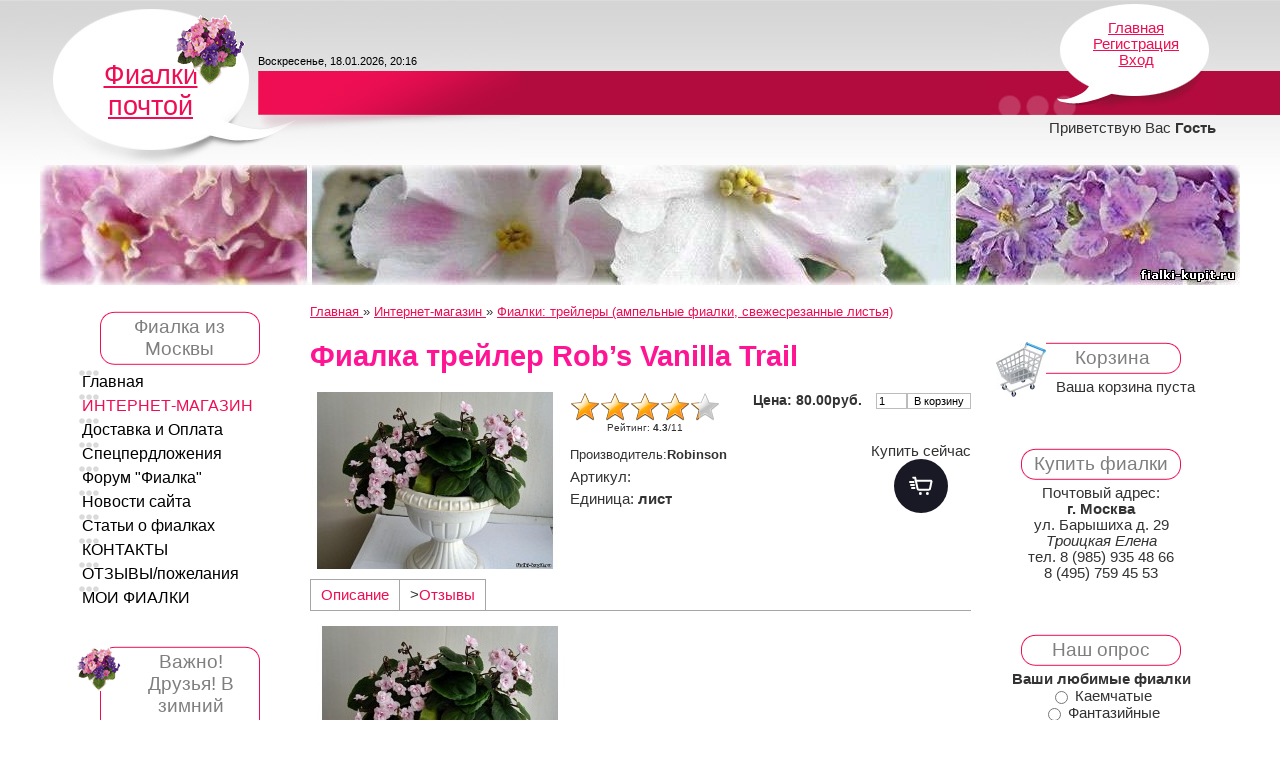

--- FILE ---
content_type: text/html; charset=UTF-8
request_url: https://fialki-kupit.ru/shop/873/imgs/fialka-rob-s-vanilla-trail
body_size: 16014
content:
<html><head>

<meta http-equiv="content-type" content="text/html; charset=UTF-8">
<title>Фиалка трейлер Rob’s Vanilla Trail купить в интернет-магазине | Фиалки в Москве</title>
<meta name="description" content="Фиалка трейлер Rob’s Vanilla Trail Фиалки: трейлеры (ампельные фиалки, свежесрезанные листья)" />
<meta property="og:image" content="https://fialki-kupit.ru/_sh/8/873.jpg" />
<link type="text/css" rel="stylesheet" href="/_st/my.css" />

	<link rel="stylesheet" href="/.s/src/base.min.css" />
	<link rel="stylesheet" href="/.s/src/layer1.min.css" />

	<script src="/.s/src/jquery-1.12.4.min.js"></script>
	
	<script src="/.s/src/uwnd.min.js"></script>
	<script src="//s746.ucoz.net/cgi/uutils.fcg?a=uSD&ca=2&ug=999&isp=1&r=0.168096809758438"></script>
	<link rel="stylesheet" href="/.s/src/ulightbox/ulightbox.min.css" />
	<link rel="stylesheet" href="/.s/src/social.css" />
	<script src="/.s/src/ulightbox/ulightbox.min.js"></script>
	<script src="/.s/src/shop_utils.js"></script>
	<script>
/* --- UCOZ-JS-DATA --- */
window.uCoz = {"uLightboxType":1,"ver":1,"sh_curr_def":2,"sh_goods":{"873":{"old_price":"0.00","imgs":["/_sh/8/873m.jpg"],"price":"80.00"}},"language":"ru","shop_price_f":["%01.2f",""],"module":"shop","sign":{"7287":"Перейти на страницу с фотографией.","10075":"Обязательны для выбора","7254":"Изменить размер","5458":"Следующий","5255":"Помощник","3129":"Доступ запрещён. Истёк период сессии.","3238":"Опции","3255":"Сохранить","7251":"Запрошенный контент не может быть загружен. Пожалуйста, попробуйте позже.","3125":"Закрыть","3300":"Ошибка","7253":"Начать слайд-шоу","7252":"Предыдущий","210178":"Замечания"},"site":{"host":"fialka-moscow.ucoz.ru","id":"0fialka-moscow","domain":"fialki-kupit.ru"},"layerType":1,"sh_curr":{"2":{"default":1,"rate":1,"name":"Рубли","dpos":0,"code":"USD","disp":"руб."}},"mf":"0fialka-moscow","ssid":"015371573135326642560","shop_price_separator":"","country":"US"};
/* --- UCOZ-JS-CODE --- */

		function eRateEntry(select, id, a = 65, mod = 'shop', mark = +select.value, path = '', ajax, soc) {
			if (mod == 'shop') { path = `/${ id }/edit`; ajax = 2; }
			( !!select ? confirm(select.selectedOptions[0].textContent.trim() + '?') : true )
			&& _uPostForm('', { type:'POST', url:'/' + mod + path, data:{ a, id, mark, mod, ajax, ...soc } });
		}

		function updateRateControls(id, newRate) {
			let entryItem = self['entryID' + id] || self['comEnt' + id];
			let rateWrapper = entryItem.querySelector('.u-rate-wrapper');
			if (rateWrapper && newRate) rateWrapper.innerHTML = newRate;
			if (entryItem) entryItem.querySelectorAll('.u-rate-btn').forEach(btn => btn.remove())
		}
 function uSocialLogin(t) {
			var params = {"vkontakte":{"height":400,"width":790},"google":{"height":600,"width":700},"ok":{"width":710,"height":390},"facebook":{"height":520,"width":950},"yandex":{"width":870,"height":515}};
			var ref = escape(location.protocol + '//' + ('fialki-kupit.ru' || location.hostname) + location.pathname + ((location.hash ? ( location.search ? location.search + '&' : '?' ) + 'rnd=' + Date.now() + location.hash : ( location.search || '' ))));
			window.open('/'+t+'?ref='+ref,'conwin','width='+params[t].width+',height='+params[t].height+',status=1,resizable=1,left='+parseInt((screen.availWidth/2)-(params[t].width/2))+',top='+parseInt((screen.availHeight/2)-(params[t].height/2)-20)+'screenX='+parseInt((screen.availWidth/2)-(params[t].width/2))+',screenY='+parseInt((screen.availHeight/2)-(params[t].height/2)-20));
			return false;
		}
		function TelegramAuth(user){
			user['a'] = 9; user['m'] = 'telegram';
			_uPostForm('', {type: 'POST', url: '/index/sub', data: user});
		}
checkNumber_header = 'Замечания';
		checkNumber_err = 'Опции<ul>%err_msg%</ul>Обязательны для выбора';
function loginPopupForm(params = {}) { new _uWnd('LF', ' ', -250, -100, { closeonesc:1, resize:1 }, { url:'/index/40' + (params.urlParams ? '?'+params.urlParams : '') }) }
/* --- UCOZ-JS-END --- */
</script>

	<style>.UhideBlock{display:none; }</style>
	<script type="text/javascript">new Image().src = "//counter.yadro.ru/hit;noadsru?r"+escape(document.referrer)+(screen&&";s"+screen.width+"*"+screen.height+"*"+(screen.colorDepth||screen.pixelDepth))+";u"+escape(document.URL)+";"+Date.now();</script><link rel="stylesheet" href="/.s/src/shop.css" /><script src="/.s/src/shop.js"></script><style>
				@font-face {
					font-family: "FontAwesome";
					font-style: normal;
					font-weight: normal;
					src: url("/.s/src/panel-v2/fonts/fontawesome-webfont.eot?#iefix&v=4.3.0") format("embedded-opentype"), url("/.s/src/panel-v2/fonts/fontawesome-webfont.woff2?v=4.3.0") format("woff2"), url("/.s/src/panel-v2/fonts/fontawesome-webfont.woff?v=4.3.0") format("woff"), url("/.s/src/panel-v2/fonts/fontawesome-webfont.ttf?v=4.3.0") format("truetype"), url("/.s/src/panel-v2/fonts/fontawesome-webfont.svg?v=4.3.0#fontawesomeregular") format("svg");
				}
			</style>
</head><body>
<div id="utbr8214" rel="s746"></div>
<div class="wrap">

<!--U1AHEADER1Z--><div class="header">
 <!--p class="ng"></p-->
 <p class="logo"><!-- <logo> --><a title="Фиалки почтой" href="/">Фиалки почтой</a><!-- </logo> --></p>
 
 <p class="logo-za"><img title="купить фиалки" alt="купить фиалки" src="/fialki-kupit.gif" /></p>
 
 <p class="date"><noindex>Воскресенье, 18.01.2026, 20:16</noindex></p>
 
 <div class="right-box">
 <p><noindex><a href="https://fialki-kupit.ru/"><!--<s5176>-->Главная<!--</s>--></a></noindex>  
 <br><noindex><a href="/register"><!--<s3089>-->Регистрация<!--</s>--></a></noindex>
 <br><a rel="nofollow" href="javascript:;" rel="nofollow" onclick="loginPopupForm(); return false;"><!--<s3087>-->Вход<!--</s>--></a></noindex></p></div>

 <noindex>
 <p class="welcome"><!--<s5212>-->Приветствую Вас<!--</s>--> <b>Гость</b> </p>
 </noindex>
 </div>

 <div class="top-banner" align="center">
<img src="/10.jpg"> </div><br><!--/U1AHEADER1Z-->

<!-- <middle> -->
<table align="center" border="0" cellpadding="0" cellspacing="0" width="90%">
 <tbody><tr>
 <td class="sidebar">
 <!--U1CLEFTER1Z--><!-- <block1> -->

<div class="title-top"><div class="title-bottom"><h4 class="block-title"><!-- <bt> --><!--<s5184>-->Фиалка из Москвы<!--</s>--><!-- </bt> --></h4></div></div>
 <div class="block-content"><!-- <bc> --><div id="uMenuDiv1" class="uMenuV" style="position:relative;"><ul class="uMenuRoot">
<li><div class="umn-tl"><div class="umn-tr"><div class="umn-tc"></div></div></div><div class="umn-ml"><div class="umn-mr"><div class="umn-mc"><div class="uMenuItem"><a href="/"><span>Главная</span></a></div></div></div></div><div class="umn-bl"><div class="umn-br"><div class="umn-bc"><div class="umn-footer"></div></div></div></div></li>
<li><div class="umn-tl"><div class="umn-tr"><div class="umn-tc"></div></div></div><div class="umn-ml"><div class="umn-mr"><div class="umn-mc"><div class="uMenuItem"><a href="/shop"><span>ИНТЕРНЕТ-МАГАЗИН</span></a></div></div></div></div><div class="umn-bl"><div class="umn-br"><div class="umn-bc"><div class="umn-footer"></div></div></div></div></li>
<li><div class="umn-tl"><div class="umn-tr"><div class="umn-tc"></div></div></div><div class="umn-ml"><div class="umn-mr"><div class="umn-mc"><div class="uMenuItem"><a href="/index/dostavka_fialok_i_oplata/0-5"><span>Доставка и Оплата</span></a></div></div></div></div><div class="umn-bl"><div class="umn-br"><div class="umn-bc"><div class="umn-footer"></div></div></div></div></li>
<li><div class="umn-tl"><div class="umn-tr"><div class="umn-tc"></div></div></div><div class="umn-ml"><div class="umn-mr"><div class="umn-mc"><div class="uMenuItem"><a href="/index/specperdlozhenija/0-4"><span>Спецпердложения</span></a></div></div></div></div><div class="umn-bl"><div class="umn-br"><div class="umn-bc"><div class="umn-footer"></div></div></div></div></li>
<li><div class="umn-tl"><div class="umn-tr"><div class="umn-tc"></div></div></div><div class="umn-ml"><div class="umn-mr"><div class="umn-mc"><div class="uMenuItem"><a href="/forum"><span>Форум "Фиалка"</span></a></div></div></div></div><div class="umn-bl"><div class="umn-br"><div class="umn-bc"><div class="umn-footer"></div></div></div></div></li>
<li><div class="umn-tl"><div class="umn-tr"><div class="umn-tc"></div></div></div><div class="umn-ml"><div class="umn-mr"><div class="umn-mc"><div class="uMenuItem"><a href="/index/0-2"><span>Новости сайта</span></a></div></div></div></div><div class="umn-bl"><div class="umn-br"><div class="umn-bc"><div class="umn-footer"></div></div></div></div></li>
<li><div class="umn-tl"><div class="umn-tr"><div class="umn-tc"></div></div></div><div class="umn-ml"><div class="umn-mr"><div class="umn-mc"><div class="uMenuItem"><a href="/publ"><span>Статьи о фиалках</span></a></div></div></div></div><div class="umn-bl"><div class="umn-br"><div class="umn-bc"><div class="umn-footer"></div></div></div></div></li>
<li><div class="umn-tl"><div class="umn-tr"><div class="umn-tc"></div></div></div><div class="umn-ml"><div class="umn-mr"><div class="umn-mc"><div class="uMenuItem"><a href="/index/kontakty/0-6"><span>КОНТАКТЫ</span></a></div></div></div></div><div class="umn-bl"><div class="umn-br"><div class="umn-bc"><div class="umn-footer"></div></div></div></div></li>
<li><div class="umn-tl"><div class="umn-tr"><div class="umn-tc"></div></div></div><div class="umn-ml"><div class="umn-mr"><div class="umn-mc"><div class="uMenuItem"><a href="/gb"><span>ОТЗЫВЫ/пожелания</span></a></div></div></div></div><div class="umn-bl"><div class="umn-br"><div class="umn-bc"><div class="umn-footer"></div></div></div></div></li>
<li><div class="umn-tl"><div class="umn-tr"><div class="umn-tc"></div></div></div><div class="umn-ml"><div class="umn-mr"><div class="umn-mc"><div class="uMenuItem"><a href="/photo"><span>МОИ ФИАЛКИ</span></a></div></div></div></div><div class="umn-bl"><div class="umn-br"><div class="umn-bc"><div class="umn-footer"></div></div></div></div></li></ul></div><script>$(function(){_uBuildMenu('#uMenuDiv1',0,document.location.href+'/','uMenuItemA','uMenuArrow',2500);})</script><!-- </bc> --></div>

<!-- </block1> -->

<!-- <block1a> --><br> 
<p><img src="/10.gif" align="left"></p>
<div class="title-top"><div class="title-bottom">
<noindex>
<h4 class="block-title">Важно!
Друзья! 
 В зимний период заказы выполняются только по Москве. В регионы заказы отправляются с мая месяца.
 С января месяца будут приниматься предварительные заказы на свежесрезанные черенки фиалок.
 

 
 
 
<div>
 

 
 
 

<font color="#ff0000"><b>
</b></font></div><font color="#ff0000"><b>
<div></div><br>
 <br>
 
</b></font></div><font color="#ff0000"><b>
</b></font></div><font color="#ff0000"><b>
<!-- </block1a> -->

<!-- <block2> --><br>

<div class="title-top"><div class="title-bottom"><h4 class="block-title"><!-- <bt> --><!--<s5351>-->Интернет магазин фиалок<!--</s>--><!-- </bt> --></h4></div></div>
 <div class="block-content"><!-- <bc> --><div class="cat-blocks with-clear gTable" style="width:100%!important"><div id="blocks-rt-3" class="gTableTop" onclick="location.href='/shop/senpolii-zarubezhnaja-selekcija'"><input type="hidden" id="cid-p-3" class="cid-p" value="1">Фиалки - зарубежная селекция (свежесрезанные листья)&nbsp;<u class="forumDescr">(18)</u></div><ul id="blocks-ch-3"></ul><div id="blocks-rt-5" class="gTableTop" onclick="location.href='/shop/ctandartnye-sorta-senpolij-otechestvennaja-selekcija'"><input type="hidden" id="cid-p-5" class="cid-p" value="1">Фиалки-отечественная и украинская селекция (свежесрезанные листья)&nbsp;<u class="forumDescr">(156)</u></div><ul id="blocks-ch-5"></ul><div id="blocks-rt-6" class="gTableTop" onclick="location.href='/shop/senpolii-selekcii-korshunovoj-e-v'"><input type="hidden" id="cid-p-6" class="cid-p" value="1">Фиалки - селекции Коршуновой Е.В. (свежесрезанные листья)&nbsp;<u class="forumDescr">(28)</u></div><ul id="blocks-ch-6"></ul><div id="blocks-rt-8" class="gTableTop" onclick="location.href='/shop/senpolii-trejlery'"><input type="hidden" id="cid-p-8" class="cid-p" value="1">Фиалки: трейлеры (ампельные фиалки, свежесрезанные листья)&nbsp;<u class="forumDescr">(18)</u></div><ul id="blocks-ch-8"></ul><div id="blocks-rt-10" class="gTableTop" onclick="location.href='/shop/rozetki'"><input type="hidden" id="cid-p-10" class="cid-p" value="1">Фиалки - Взрослые розетки&nbsp;<u class="forumDescr">(20)</u></div><ul id="blocks-ch-10"></ul><div id="blocks-rt-11" class="gTableTop" onclick="location.href='/shop/detki'"><input type="hidden" id="cid-p-11" class="cid-p" value="1">Фиалки - детки, стартеры&nbsp;<u class="forumDescr">(57)</u></div><ul id="blocks-ch-11"></ul><div id="blocks-rt-13" class="gTableTop" onclick="location.href='/shop/ukorenennie-cherenki-fialok'"><input type="hidden" id="cid-p-13" class="cid-p" value="1">Укорененные черенки фиалок&nbsp;<u class="forumDescr">(116)</u></div><ul id="blocks-ch-13"></ul><div id="blocks-rt-19" class="gTableTop" onclick="location.href='/shop/streptokarpusy'"><input type="hidden" id="cid-p-19" class="cid-p" value="1">Стрептокарпусы</div><ul id="blocks-ch-19"></ul></div><!-- </bc> --></div>

<!-- </block2> -->

<!-- <block2a> --><br> 
<div class="title-top"><div class="title-bottom">
<h4 class="block-title">
 <!-- <bt> --><!--<s5184>-->Видео <br>наши фиалки
 <!--</s>--><!-- </bt> --></h4>
</div></div><br>
<iframe src="//www.youtube.com/embed/mQ6zFJ2JJPM" allowfullscreen="" frameborder="0" height="150" width="200"></iframe><br><br>
<!-- </block2a> -->

<!-- <block3> -->

<div class="title-top"><div class="title-bottom"><h4 class="block-title"><!-- <bt> --><!--<s3163>-->Популярные фиалки<!--</s>--><!-- </bt> --></h4></div></div>
 <div class="block-content"><div align="center">

 
 <!-- <bc> --><div class="goods-list" align="center" style="width:180px">  <a href="/shop/5018/desc/fialka-lunar-lily-white"><img alt="популярные фиалки" src="/_sh/50/5018m.jpg" class="gphoto" style="width:170px" id="inf1-gphoto-5018" border="0"></a>  <a style="font-size:14px" href="/shop/5018/desc/fialka-lunar-lily-white">Фиалка Lunar Lily White</a> <div style="font-size: 18px;"><span class="inf1-good-5018-price">150.00руб.</span></div> </div><div class="goods-list" align="center" style="width:180px">  <a href="/shop/4064/desc/fialka-ko-granatovoe-vino"><img alt="популярные фиалки" src="/_sh/40/4064m.jpg" class="gphoto" style="width:170px" id="inf1-gphoto-4064" border="0"></a>  <a style="font-size:14px" href="/shop/4064/desc/fialka-ko-granatovoe-vino">Фиалка КО-Гранатовое Вино</a> <div style="font-size: 18px;"><span class="inf1-good-4064-price">100.00руб.</span></div> </div><script> 			if ( typeof(uCoz) != 'object' ) { 				window.uCoz = {"shop_price_f":["%01.2f",""],"ver":1,"mf":"0fialka-moscow","sh_curr_def":2,"sh_curr":{"2":{"disp":"руб.","name":"Рубли","dpos":0,"default":1,"rate":1,"code":"USD"}},"sh_goods":{},"shop_price_separator":""};  			} else { 				if ( typeof(uCoz.sh_goods) == 'undefined' ) { 					var shop_js_def = {"ver":1,"shop_price_f":["%01.2f",""],"sh_curr_def":2,"mf":"0fialka-moscow","sh_curr":{"2":{"disp":"руб.","name":"Рубли","dpos":0,"default":1,"rate":1,"code":"USD"}},"shop_price_separator":"","sh_goods":{}}, i; 					for ( i in shop_js_def ) { 						if ( typeof(uCoz.i) == 'undefined' ) { 							window.uCoz[i] = shop_js_def[i] 						} 					} 				} 			}; 			uCoz.sh_goods[5018] = {price:150.00,old_price:0.00,imgs:["/_sh/50/5018m.jpg"]};uCoz.sh_goods[4064] = {price:100.00,old_price:0.00,imgs:["/_sh/40/4064m.jpg"]}; 		</script><script src="/.s/src/shop_utils.js"></script><!-- </bc> --></div></div>
<br>
<!-- </block3> -->


<!-- <block4> -->
<!-- </block4> -->

<!-- <block5> -->

<div class="title-top"><div class="title-bottom">
 <noindex>
 <h4 class="block-title"><!-- <bt> --><!--<s3199>-->Мини-чат<!--</s>--><!-- </bt> --></h4>
 </noindex>
 </div></div>
 <div class="block-content"><!-- <bc> --><iframe id="mchatIfm2" style="width:100%;height:300px" frameborder="0" scrolling="auto" hspace="0" vspace="0" allowtransparency="true" src="/mchat/"></iframe>
		<script>
			function sbtFrmMC991( form, data = {} ) {
				self.mchatBtn.style.display = 'none';
				self.mchatAjax.style.display = '';

				_uPostForm( form, { type:'POST', url:'/mchat/?98415582.0327075', data } )

				return false
			}

			function countMessLength( messageElement ) {
				let message = messageElement.value
				let rst = 500 - message.length

				if ( rst < 0 ) {
					rst = 0;
					message = message.substr(0, 500);
					messageElement.value = message
				}

				document.querySelector('#jeuwu28').innerHTML = rst;
			}

			var tID7174 = -1;
			var tAct7174 = false;

			function setT7174(s) {
				var v = parseInt(s.options[s.selectedIndex].value);
				document.cookie = "mcrtd=" + s.selectedIndex + "; path=/";
				if (tAct7174) {
					clearInterval(tID7174);
					tAct7174 = false;
				}
				if (v > 0) {
					tID7174 = setInterval("document.getElementById('mchatIfm2').src='/mchat/?' + Date.now();", v*1000 );
					tAct7174 = true;
				}
			}

			function initSel7174() {
				var res = document.cookie.match(/(\W|^)mcrtd=([0-9]+)/);
				var s = $("#mchatRSel")[0];
				if (res && !!s) {
					s.selectedIndex = parseInt(res[2]);
					setT7174(s);
				}
				$("#mchatMsgF").on('keydown', function(e) {
					if ( e.keyCode == 13 && e.ctrlKey && !e.shiftKey ) {
						e.preventDefault()
						this.form?.requestSubmit()
					}
				});
			}
		</script>

		<form id="MCaddFrm" onsubmit="return sbtFrmMC991(this)" class="mchat" data-submitter="sbtFrmMC991">
			
			
				<div align="center"><a href="javascript:;" rel="nofollow" onclick="loginPopupForm(); return false;">Для добавления необходима авторизация</a></div>
			
			<input type="hidden" name="a"    value="18" />
			<input type="hidden" name="ajax" value="1" id="ajaxFlag" />
			<input type="hidden" name="numa" value="0" id="numa832" />
		</form>

		<!-- recaptcha lib -->
		
		<!-- /recaptcha lib -->

		<script>
			initSel7174();
			
			//try { bindSubmitHandler() } catch(e) {}
		</script><!-- </bc> --></div>

<!-- </block5> -->
<br><br>
<!-- <block5a> -->
<div class="title-top"><div class="title-bottom"><h4 class="block-title"><!-- <bt> --><!--<s5442>-->Поиск фиалки<!--</s>--><!-- </bt> --></h4></div></div>
 <div class="block-content"><div align="center">
 <!-- <bc> -->
		<div class="searchForm">
			<form onsubmit="this.sfSbm.disabled=true" method="get" style="margin:0" action="/search/">
				<div align="center" class="schQuery">
					<input type="text" name="q" maxlength="30" size="20" class="queryField" />
				</div>
				<div align="center" class="schBtn">
					<input type="submit" class="searchSbmFl" name="sfSbm" value="Найти" />
				</div>
				<input type="hidden" name="t" value="0">
			</form>
		</div><!-- </bc> --></div></div>
<!-- </block5a> -->
<br>
<noindex>
<!-- <block6> -->

<div class="title-top"><div class="title-bottom"><h4 class="block-title"><!-- <bt> --><!--<s5158>-->Форма входа<!--</s>--><!-- </bt> --></h4></div></div>
 <div class="block-content"><!-- <bc> --><div id="uidLogForm" class="auth-block" align="center">
				<div id="uidLogButton" class="auth-block-social">
					<div class="login-button-container"><button class="loginButton" onclick="window.open('https://login.uid.me/?site=0fialka-moscow&amp;ref='+escape(location.protocol + '//' + ('fialki-kupit.ru' || location.hostname) + location.pathname + ((location.hash ? (location.search ? location.search + '&' : '?') + 'rnd=' + Date.now() + location.hash : (location.search || '' )))),'uidLoginWnd','width=580,height=450,resizable=yes,titlebar=yes')">Войти через uID</button></div>
					<div class="auth-social-list"><a href="javascript:;" onclick="return uSocialLogin('vkontakte');" data-social="vkontakte" class="login-with vkontakte" title="Войти через ВКонтакте" rel="nofollow"><i></i></a><a href="javascript:;" onclick="return uSocialLogin('facebook');" data-social="facebook" class="login-with facebook" title="Войти через Facebook" rel="nofollow"><i></i></a><a href="javascript:;" onclick="return uSocialLogin('yandex');" data-social="yandex" class="login-with yandex" title="Войти через Яндекс" rel="nofollow"><i></i></a><a href="javascript:;" onclick="return uSocialLogin('google');" data-social="google" class="login-with google" title="Войти через Google" rel="nofollow"><i></i></a><a href="javascript:;" onclick="return uSocialLogin('ok');" data-social="ok" class="login-with ok" title="Войти через Одноклассники" rel="nofollow"><i></i></a></div>
					<div class="auth-block-switcher">
						<a href="javascript:;" class="noun" onclick="document.getElementById('uidLogButton').style.display='none';document.getElementById('baseLogForm').style.display='';" title="Используйте, если окно авторизации через uID не открывается">Старая форма входа</a>
					</div>
				</div>
				<div id="baseLogForm" class="auth-block-base" style="display:none">
		<script>
		sendFrm549082 = function( form, data = {} ) {
			var o   = $('#frmLg549082')[0];
			var pos = _uGetOffset(o);
			var o2  = $('#blk549082')[0];
			document.body.insertBefore(o2, document.body.firstChild);
			$(o2).css({top:(pos['top'])+'px',left:(pos['left'])+'px',width:o.offsetWidth+'px',height:o.offsetHeight+'px',display:''}).html('<div align="left" style="padding:5px;"><div class="myWinLoad"></div></div>');
			_uPostForm(form, { type:'POST', url:'/index/sub/', data, error:function() {
				$('#blk549082').html('<div align="left" style="padding:10px;"><div class="myWinLoadSF" title="Невозможно выполнить запрос, попробуйте позже"></div></div>');
				_uWnd.alert('<div class="myWinError">Невозможно выполнить запрос, попробуйте позже</div>', '', {w:250, h:90, tm:3000, pad:'15px'} );
				setTimeout("$('#blk549082').css('display', 'none');", '1500');
			}});
			return false
		}
		
		</script>

		<div id="blk549082" style="border:1px solid #CCCCCC;position:absolute;z-index:82;background:url('/.s/img/fr/g.gif');display:none;"></div>

		<form id="frmLg549082" class="login-form local-auth" action="/index/sub/" method="post" onsubmit="return sendFrm549082(this)" data-submitter="sendFrm549082">
			
			
			<table border="0" cellspacing="1" cellpadding="0" width="100%">
			
			<tr><td class="login-form-label" width="20%" nowrap="nowrap">E-mail:</td>
				<td class="login-form-val" ><input class="loginField" type="text" name="user" value="" size="20" autocomplete="username" style="width:100%;" maxlength="50"/></td></tr>
			<tr><td class="login-form-label">Пароль:</td>
				<td class="login-form-val"><input class="loginField" type="password" name="password" size="20" autocomplete="password" style="width:100%" maxlength="32"/></td></tr>
				
			</table>
			<table border="0" cellspacing="1" cellpadding="0" width="100%">
			<tr><td nowrap>
					<input id="rementry" type="checkbox" name="rem" value="1" checked="checked"/><label for="rementry">запомнить</label>
					</td>
				<td style="text-align:end" valign="top"><input class="loginButton" name="sbm" type="submit" value="Вход"/></td></tr>
			<tr><td class="login-form-links" colspan="2"><div style="text-align:center;"><a href="javascript:;" rel="nofollow" onclick="new _uWnd('Prm','Напоминание пароля',300,130,{ closeonesc:1 },{url:'/index/5'});return false;">Забыл пароль</a> | <a href="/register">Регистрация</a></div></td></tr>
			</table>
			
			<input type="hidden" name="a"    value="2" />
			<input type="hidden" name="ajax" value="1" />
			<input type="hidden" name="rnd"  value="082" />
			
			<div class="social-label">или</div><div class="auth-social-list"><a href="javascript:;" onclick="return uSocialLogin('vkontakte');" data-social="vkontakte" class="login-with vkontakte" title="Войти через ВКонтакте" rel="nofollow"><i></i></a><a href="javascript:;" onclick="return uSocialLogin('facebook');" data-social="facebook" class="login-with facebook" title="Войти через Facebook" rel="nofollow"><i></i></a><a href="javascript:;" onclick="return uSocialLogin('yandex');" data-social="yandex" class="login-with yandex" title="Войти через Яндекс" rel="nofollow"><i></i></a><a href="javascript:;" onclick="return uSocialLogin('google');" data-social="google" class="login-with google" title="Войти через Google" rel="nofollow"><i></i></a><a href="javascript:;" onclick="return uSocialLogin('ok');" data-social="ok" class="login-with ok" title="Войти через Одноклассники" rel="nofollow"><i></i></a></div>
		</form></div></div><!-- </bc> --></div>

<!-- </block6> -->
</noindex>
<br>

 
<br>
<br></b></font><!--/U1CLEFTER1Z-->
 </td>
 <td class="content">
 <!-- <body> -->
<table border="0" cellpadding="0" cellspacing="0" width="100%">
<tbody><tr>
<td style="white-space: nowrap;"><span style="font-size: 10pt;"><span itemscope itemtype="https://schema.org/BreadcrumbList"><span itemscope itemprop="itemListElement" itemtype="https://schema.org/ListItem">
					<a itemprop="item" href="https://fialki-kupit.ru/">
						<span itemprop="name">Главная</span>
					</a>
					<meta itemprop="position" content="1">
				</span> » <span itemscope itemprop="itemListElement" itemtype="https://schema.org/ListItem">
						<a itemprop="item" href="/shop">
							<span itemprop="name">Интернет-магазин</span>
						</a>
						<meta itemprop="position" content="2">
					</span> » <span itemscope itemprop="itemListElement" itemtype="https://schema.org/ListItem">
						<a itemprop="item" class="current" href="https://fialki-kupit.ru/shop/senpolii-trejlery">
							<span itemprop="name">Фиалки: трейлеры (ампельные фиалки, свежесрезанные листья)</span>
						</a>
						<meta itemprop="position" content="3">
					</span></span></span></td>

</tr>
</tbody></table>

 <h1><span style="color: rgb(255, 20, 147);">Фиалка трейлер Rob’s Vanilla Trail</span></h1>

<table border="0" cellpadding="0" cellspacing="0" width="100%">
<tbody><tr valign="top"><td style="padding-right: 10px; width: 1%;">

<script>
//['original_img_url','org_width','org_height','resized_img_url','res_width','res_height','img_alt','img_title']
var allEntImgs873=[["/_sh/8/873.jpg",0,0,"/_sh/8/873m.jpg",250,177,null,null,null,null,null]]</script>
<script type="text/javascript">
function _bldCont(indx){
var bck=indx-1;var nxt=indx+1;
if (bck<0){bck = allEntImgs873.length-1;}
if (nxt>=allEntImgs873.length){nxt=0;}
var imgs='';
if (allEntImgs873.length>1){
for (var i=0;i<allEntImgs873.length;i++){var img=i+1;
if(allEntImgs873[i][0].length<1){continue;}
if (i==indx){imgs += '<b class="pgSwchA">'+img+'</b> ';}
else {imgs += '<a class="pgSwch" href="javascript://" rel="nofollow" onclick="_bldCont('+i+');return false;">'+img+'</a> ';}
}
imgs = '<div align="center" style="padding:8px 0 5px 0;white-space:nowrap;overflow:auto;overflow-x:auto;overflow-y:hidden;"><a class="pgSwch" href="javascript://" rel="nofollow" onclick="_bldCont('+bck+');return false;">&laquo; Back</a> '+imgs+'<a class="pgSwch" href="javascript://" rel="nofollow" onclick="_bldCont('+nxt+');return false;">Next &raquo;</a> </div> ';}
var hght = parseInt(allEntImgs873[indx][2]); if ($.browser.msie) { hght += 28; };
_picsCont = '<div id="_prCont" style="position:relative;"><img alt="" border="0" src="' + allEntImgs873[indx][0] + '"/>'+imgs+'</div>';
new _uWnd('wnd_prv', "Изображения товара", 10, 10, { waitimages:300000, autosizewidth:1, hideonresize:1, autosize:1, fadetype:1, closeonesc:1, align:'center', min:0, max:0, resize:1 }, _picsCont);
}
</script>

<img alt="" src="/_sh/8/873m.jpg" class="gphoto" onclick="_bldCont1(873,this.getAttribute('idx'));" id="ipreview" idx="0" title="Кликните для увеличения изображения">






</td><td>

<table border="0" cellpadding="0" cellspacing="0" width="100%">
<tbody><tr valign="top">

<td width="1%">
<div style="margin-bottom: 10px;">
		<style type="text/css">
			.u-star-rating-30 { list-style:none; margin:0px; padding:0px; width:150px; height:30px; position:relative; background: url('/.s/img/stars/3/30.png') top left repeat-x }
			.u-star-rating-30 li{ padding:0px; margin:0px; float:left }
			.u-star-rating-30 li a { display:block;width:30px;height: 30px;line-height:30px;text-decoration:none;text-indent:-9000px;z-index:20;position:absolute;padding: 0px;overflow:hidden }
			.u-star-rating-30 li a:hover { background: url('/.s/img/stars/3/30.png') left center;z-index:2;left:0px;border:none }
			.u-star-rating-30 a.u-one-star { left:0px }
			.u-star-rating-30 a.u-one-star:hover { width:30px }
			.u-star-rating-30 a.u-two-stars { left:30px }
			.u-star-rating-30 a.u-two-stars:hover { width:60px }
			.u-star-rating-30 a.u-three-stars { left:60px }
			.u-star-rating-30 a.u-three-stars:hover { width:90px }
			.u-star-rating-30 a.u-four-stars { left:90px }
			.u-star-rating-30 a.u-four-stars:hover { width:120px }
			.u-star-rating-30 a.u-five-stars { left:120px }
			.u-star-rating-30 a.u-five-stars:hover { width:150px }
			.u-star-rating-30 li.u-current-rating { top:0 !important; left:0 !important;margin:0 !important;padding:0 !important;outline:none;background: url('/.s/img/stars/3/30.png') left bottom;position: absolute;height:30px !important;line-height:30px !important;display:block;text-indent:-9000px;z-index:1 }
		</style><script>
			var usrarids = {};
			function ustarrating(id, mark) {
				if (!usrarids[id]) {
					usrarids[id] = 1;
					$(".u-star-li-"+id).hide();
					_uPostForm('', { type:'POST', url:`/shop/${ id }/edit`, data:{ a:65, id, mark, mod:'shop', ajax:'2' } })
				}
			}
		</script><ul id="uStarRating873" class="uStarRating873 u-star-rating-30" title="Рейтинг: 4.3/11">
			<li id="uCurStarRating873" class="u-current-rating uCurStarRating873" style="width:86%;"></li><li class="u-star-li-873"><a href="javascript:;" onclick="ustarrating('873', 1)" class="u-one-star">1</a></li>
				<li class="u-star-li-873"><a href="javascript:;" onclick="ustarrating('873', 2)" class="u-two-stars">2</a></li>
				<li class="u-star-li-873"><a href="javascript:;" onclick="ustarrating('873', 3)" class="u-three-stars">3</a></li>
				<li class="u-star-li-873"><a href="javascript:;" onclick="ustarrating('873', 4)" class="u-four-stars">4</a></li>
				<li class="u-star-li-873"><a href="javascript:;" onclick="ustarrating('873', 5)" class="u-five-stars">5</a></li></ul><div style="font-size: 10px; text-align: center;"><!--<s3119>-->Рейтинг<!--</s>-->: <b><span id="entRating873">4.3</span></b>/<span id="entRated873">11</span></div></div>
</td>

 <td align="right"><b style="font-size: 14px; padding: 0pt 10px;">Цена: <span class="id-good-873-price">80.00руб.</span></b> <input type="text" id="qid-873-basket" value="1" size="3" onfocus="this.select()" oninput="return checkNumber(this, event, '1');"><input type="button" id="bid-873-basket" onclick="add2Basket('873','id');" value="В корзину"></td>
</tr>
</tbody></table>


<table border="0" cellpadding="0" cellspacing="0" width="100%">
<tbody><tr valign="top">
<td><ul class="shop-options" id="id-873-options">
 <li><span style="font-size: 10pt;"><span style="font-size: 10pt;" class="opt"><!--<s4379>-->Производитель<!--</s>-->:</span><span style="font-size: 10pt;" class="val">Robinson</span></span> </li>
 <li><span class="opt"><!--<s4749>-->Артикул<!--</s>-->:</span> <span class="val"> </span></li>
 
 
 <li><span class="opt"><!--<s4750>-->Единица<!--</s>-->:</span> <span class="val">лист</span></li>
 
 
</ul></td>

<td align="center" nowrap="nowrap" width="1%">
 <div style="float: right;" class="goods-list"><!--<s5454>-->Купить сейчас<!--</s>--> <div id="id-873-buynow" class="basket now" onclick="buyNow('873','id');" title="Купить сейчас"></div></div>
</td>

</tr></tbody></table>

</td></tr>
</tbody></table>

<ul class="shop-tabs with-clear">
 <li><a href="/shop/873/desc/fialka-rob-s-vanilla-trail"><!--<s4375>-->Описание<!--</s>--></a></li>
 
 
 
 
 <li>&gt;<a href="/shop/873/comm/fialka-rob-s-vanilla-trail"><!--<s4783>-->Отзывы<!--</s>--></a></li>
 
</ul>
<div class="shop-info">






 <div class="shop-imgs with-clear">
 <img alt="" src="/_sh/8/873m.jpg" class="gphoto" onclick="_bldCont1(873,this.getAttribute('idx'));" idx="0" title="Кликните для увеличения изображения">
 
 
 
 
 
 
 
 
 
 </div>




</div>
 
 <div align="center">
 

 <div class="goods-list"><!--<s5454>--><span style="font-weight: bold; color: rgb(50, 205, 50);"><br />Нажмите</span> на корзину, чтобы <br>положить <u><strong>Фиалка трейлер Rob’s Vanilla Trail</strong></u> в вашу корзину<!--</s>--> <div id="id-873-basket" class="basket add" onclick="add2Basket('873','id')" title="В корзину"></div></div>


 <br><br><br><br><br>
 <div align="right">
 <div style="width:200px; padding:7px; background-color:#F6EAEC; border-radius:10px; -webkit-border-radius:10px; -moz-border-radius:10px; -khtml-border-radius:10px;" >
 Если Вам нравится эта фиалка по цене и качеству, <noindex>тогда вы можете посоветовать его другу, просто введя его e-mail.</noindex>
 
		<form id="advFrm301" method="get">
			<input type="button" class="adviceButton" value="Посоветовать другу"
				onclick="new _uWnd( 'AdvPg01', 'Посоветовать другу', 500, 300, { closeonesc:1 }, { url:'/index/', form:'advFrm301' } )" >

			<input type="hidden" name="id"   value="1" />
			<input type="hidden" name="a"    value="32" />
			<input type="hidden" name="page" value="https://fialki-kupit.ru/shop/873/imgs/fialka-rob-s-vanilla-trail" />
		</form><br> или в соц. сетях:<br>
 <script type="text/javascript" src="//yastatic.net/share/share.js" charset="utf-8"></script><div class="yashare-auto-init" data-yashareL10n="ru" data-yashareType="none" data-yashareQuickServices="vkontakte,facebook,twitter,odnoklassniki,moimir"></div>
 </div></div>
 <br><br><br>

<hr /><div style="font-size:20px; padding:5px 0 10px 0"><!--<s7005>-->Схожие фиалки<!--</s>--></div><div class="goods-list with-clear"><div class="list-item" id="related-item-87"><table border="0" cellpadding="0" cellspacing="6" width="100%"><tbody><tr valign="top">
<td width="150"><a href="/shop/87/desc/fialka-deer-path"><img alt="" src="/_sh/00/87m.jpg" class="gphoto" id="related-gphoto-87"></a></td>
<td>

 <font color="#ff1493"><a style="font-size: 16px;" href="/shop/87/desc/fialka-deer-path">Фиалка трейлер Deer Path</a></font>
<div style="margin-top: 10px;">
		<style type="text/css">
			.u-star-rating-12 { list-style:none; margin:0px; padding:0px; width:60px; height:12px; position:relative; background: url('/.s/img/stars/3/12.png') top left repeat-x }
			.u-star-rating-12 li{ padding:0px; margin:0px; float:left }
			.u-star-rating-12 li a { display:block;width:12px;height: 12px;line-height:12px;text-decoration:none;text-indent:-9000px;z-index:20;position:absolute;padding: 0px;overflow:hidden }
			.u-star-rating-12 li a:hover { background: url('/.s/img/stars/3/12.png') left center;z-index:2;left:0px;border:none }
			.u-star-rating-12 a.u-one-star { left:0px }
			.u-star-rating-12 a.u-one-star:hover { width:12px }
			.u-star-rating-12 a.u-two-stars { left:12px }
			.u-star-rating-12 a.u-two-stars:hover { width:24px }
			.u-star-rating-12 a.u-three-stars { left:24px }
			.u-star-rating-12 a.u-three-stars:hover { width:36px }
			.u-star-rating-12 a.u-four-stars { left:36px }
			.u-star-rating-12 a.u-four-stars:hover { width:48px }
			.u-star-rating-12 a.u-five-stars { left:48px }
			.u-star-rating-12 a.u-five-stars:hover { width:60px }
			.u-star-rating-12 li.u-current-rating { top:0 !important; left:0 !important;margin:0 !important;padding:0 !important;outline:none;background: url('/.s/img/stars/3/12.png') left bottom;position: absolute;height:12px !important;line-height:12px !important;display:block;text-indent:-9000px;z-index:1 }
		</style><ul id="uStarRating87" class="uStarRating87 u-star-rating-12" title="Рейтинг: 4.1/15">
			<li id="uCurStarRating87" class="u-current-rating uCurStarRating87" style="width:82%;"></li></ul></div>
<div style="margin-top: 10px; font-size: 14px;">Полуминиатюрный трейлер.Махровые кремовые колокольчики с синим фентази.</div>
<div style="font-size: 18px; margin: 10px 0pt;"><span class="related-good-87-price">100.00руб.</span></div>

<div id="related-87-basket" class="basket add" onclick="add2Basket('87','related')" title="В корзину"></div><!--<div><input type="text" id="qrelated-87-basket" value="1" size="3" onfocus="this.select()" oninput="return checkNumber(this, event, '1');"><input type="button" id="brelated-87-basket" onclick="add2Basket('87','related');" value="В корзину"></div>-->
</td>
</tr></tbody></table></div><div class="list-item" id="related-item-88"><table border="0" cellpadding="0" cellspacing="6" width="100%"><tbody><tr valign="top">
<td width="150"><a href="/shop/88/desc/fialka-milky-way-trail"><img alt="" src="/_sh/00/88m.jpg" class="gphoto" id="related-gphoto-88"></a></td>
<td>

 <font color="#ff1493"><a style="font-size: 16px;" href="/shop/88/desc/fialka-milky-way-trail">Фиалка трейлер Milky Way Trail</a></font>
<div style="margin-top: 10px;"><ul id="uStarRating88" class="uStarRating88 u-star-rating-12" title="Рейтинг: 3.5/22">
			<li id="uCurStarRating88" class="u-current-rating uCurStarRating88" style="width:70%;"></li></ul></div>
<div style="margin-top: 10px; font-size: 14px;">Белая полумахровая анютина глазка, средне-зеленая заостренная листва. Хорошо и быстро формирующийся трейлер, цветет обильно. Стебли не вытягиваются и поэтому взрослый куст выглядит очень пышненьким.</div>
<div style="font-size: 18px; margin: 10px 0pt;"><span class="related-good-88-price">80.00руб.</span></div>

<div id="related-88-basket" class="basket add" onclick="add2Basket('88','related')" title="В корзину"></div><!--<div><input type="text" id="qrelated-88-basket" value="1" size="3" onfocus="this.select()" oninput="return checkNumber(this, event, '1');"><input type="button" id="brelated-88-basket" onclick="add2Basket('88','related');" value="В корзину"></div>-->
</td>
</tr></tbody></table></div><div class="list-item" id="related-item-1242"><table border="0" cellpadding="0" cellspacing="6" width="100%"><tbody><tr valign="top">
<td width="150"><a href="/shop/1242/desc/fialka-trejler-flashy-trail"><img alt="" src="/_sh/12/1242m.jpg" class="gphoto" id="related-gphoto-1242"></a></td>
<td>

 <font color="#ff1493"><a style="font-size: 16px;" href="/shop/1242/desc/fialka-trejler-flashy-trail">Фиалка трейлер Flashy Trail</a></font>
<div style="margin-top: 10px;"><ul id="uStarRating1242" class="uStarRating1242 u-star-rating-12" title="Рейтинг: 4.0/8">
			<li id="uCurStarRating1242" class="u-current-rating uCurStarRating1242" style="width:80%;"></li></ul></div>
<div style="margin-top: 10px; font-size: 14px;">Минитрейлер.</div>
<div style="font-size: 18px; margin: 10px 0pt;"><span class="related-good-1242-price">80.00руб.</span></div>

<div id="related-1242-basket" class="basket add" onclick="add2Basket('1242','related')" title="В корзину"></div><!--<div><input type="text" id="qrelated-1242-basket" value="1" size="3" onfocus="this.select()" oninput="return checkNumber(this, event, '1');"><input type="button" id="brelated-1242-basket" onclick="add2Basket('1242','related');" value="В корзину"></div>-->
</td>
</tr></tbody></table></div></div>

 
 </div>


 <!-- </body> -->

 </td>
 <td class="sidebar">
 <!--U1DRIGHTER1Z--><!-- <block7> -->

<br> 
<p><img src="/img/dop/shoping.jpg" align="left"></p>
<div class="title-top"><div class="title-bottom"><h4 class="block-title"><!-- <bt> --><!--<s5441>-->Корзина<!--</s>--><!-- </bt> --></h4></div></div>
 <div class="block-content"><div align="center">

 <!-- <bc> --><div id="shop-basket">
			

			
				<div class="empty">Ваша корзина пуста</div>
			

			<style>
				#shop-basket ul { margin:0; padding:0; text-align:start; list-style:none }
				#shop-basket li { display:flex; justify-content:space-between; align-items:flex-start; margin-bottom:0.5rem; padding-inline:0!important }
				#shop-basket .basket-item-icon { flex-shrink:0 }
				#shop-basket .basket-item-icon img { object-fit:contain; width:32px; height:32px }
				#shop-basket .basket-item-name { flex-grow:2; margin: 0 7px }
				#shop-basket .basket-item-name .cost { opacity:0.5 }
				#shop-basket .basket-item-func i { cursor:pointer; outline:none; font-size:0.8rem; color:#d2cece }
				#shop-basket .basket-item-func i.fa-remove:hover { color:red }
				#shop-basket .empty { text-align:center }
				#shop-basket .total { font-weight: bold }
				#shop-basket .disc, #shop-basket .total, #shop-basket .order { text-align:end; }
				#shop-basket .info { font-style: italic }
			</style>

			<script><!--
			var lock_buttons = 0;

			function clearBasket(){
				if(lock_buttons) return false; else lock_buttons = 1;
				var el = $('#shop-basket');
				if(el.length){ var g=document.createElement("div"); $(g).addClass('myWinGrid').attr("id",'shop-basket-fade').css({"left":"0","top":"0","position":"absolute","border":"#CCCCCC 1px solid","width":$(el).width()+'px',"height":$(el).height()+'px',"z-index":5}).hide().on('mousedown', function(e){e.stopPropagation();e.preventDefault();_uWnd.globalmousedown();}).html('<div class="myWinLoad" style="margin:5px;"></div>'); $(el).append(g); $(g).show(); }
				_uPostForm('',{type:'POST',url:'/shop/basket',data:{'mode':'clear'}});
				ga_event('basket_clear');
				return false;
			}

			function removeBasket(id){
				if(lock_buttons) return false; else lock_buttons = 1;
				$('#basket-item-'+id+' .fa').removeClass('fa-remove').addClass('fa-spinner').addClass('fa-spin').attr('title','');
				_uPostForm('',{type:'POST',url:'/shop/basket',data:{'mode':'del', 'id':id}});
				return false;
			}

			function add2Basket(id, pref){
				if(lock_buttons) return false; else lock_buttons = 1;
				var opt = [], err_msg = '', err_msgs = [], radio_options = {}, el_id = {};
				$('#b'+pref+'-'+id+'-basket').attr('disabled','disabled');
				$('#'+pref+'-'+id+'-basket').removeClass('done').removeClass('err').removeClass('add').addClass('wait').attr('title','');
				$('#'+pref+'-'+id+'-options-selectors').find('select, input').each(function(){
					switch (this.type) {
						case 'radio':
							el_id = this.id.split('-');
							((typeof (radio_options[el_id[3]]) == 'undefined') && (radio_options[el_id[3]] = { 'val': - 1, 'id': this.id }));
							(this.checked && (radio_options[el_id[3]]['val'] = this.value));
							break;
						case 'checkbox':
							if (this.checked && (this.value !== '')) {
								if(this.value !== ''){
									opt.push(this.id.split('-')[3]+'-'+this.value);
								} else {
									err_msgs.push({'id':this.id.split('-')[3], 'msg':'<li>'+$(this).parent().parent().find('span.opt').html().replace(':', '')+'</li>'});
								}
							}
							break;
						default:
							if (this.value !== '') {
								opt.push(this.id.split('-')[3]+'-'+this.value);
							} else {
								err_msgs.push({'id':this.id.split('-')[3], 'msg':'<li>'+$(this).parent().parent().find('span.opt').html().replace(':', '')+'</li>'});
							}
					}
				});
				for(i in radio_options){
					if(radio_options[i]['val'] != -1){
						opt.push(radio_options[i]['id'].split('-')[3]+'-'+radio_options[i]['val']);
					}else{
						err_msgs.push({'id':radio_options[i]['id'].split('-')[3], 'msg':'<li>'+$('#'+radio_options[i]['id']).parent().parent().parent().find('span.opt').html().replace(':', '')+'</li>'});
					}
				}

				err_msgs.sort(function(a, b){ return ((a['id'] > b['id']) ? 1 : -1); });
				for (var i=0; i<err_msgs.length; i++) { err_msg += err_msgs[i]['msg']; }

				// get productVariations
				const variationsStr = getVariationsStr(id, pref);


				if(err_msg == ''){
					_uPostForm('',{type:'POST',url:'/shop/basket',data:{'mode':'add', 'id':id, 'pref':pref, 'opt':opt.join(':'), 'cnt':$('#q'+pref+'-'+id+'-basket').val(),...(variationsStr && {variations:variationsStr}),}});
					ga_event('basket_add');
				}else{
					lock_buttons = 0;
					shop_alert('<div class="MyWinError">Опции<ul>'+err_msg+'</ul>Обязательны для выбора</div>','Замечания','warning',350,100,{tm:8000,align:'left',icon:'/.s/img/icon/warning.png', 'onclose': function(){  $('#b'+pref+'-'+id+'-basket').removeAttr('disabled'); $('#'+pref+'-'+id+'-basket').removeClass('wait').addClass('add');  }});
				}
				return false;
			}

			function buyNow(id, pref){
				if(lock_buttons) return false; else lock_buttons = 1;
				var opt = [], err_msg = '', err_msgs = [], radio_options = {}, el_id = {};
				$('#b'+pref+'-'+id+'-buynow').attr('disabled', 'disabled');
				$('#'+pref+'-'+id+'-buynow').removeClass('done').removeClass('err').removeClass('now').addClass('wait').attr('title','');
				$('#'+pref+'-'+id+'-options-selectors').find('select, input').each(function(){
					switch (this.type) {
						case 'radio':
							el_id = this.id.split('-');
							((typeof (radio_options[el_id[3]]) == 'undefined') && (radio_options[el_id[3]] = { 'val': - 1, 'id': this.id }));
							(this.checked && (radio_options[el_id[3]]['val'] = this.value));
							break;
						case 'checkbox':
							if (this.checked && (this.value !== '')) {
								if(this.value !== ''){
									opt.push(this.id.split('-')[3]+'-'+this.value);
								} else {
									err_msgs.push({'id':this.id.split('-')[3], 'msg':'<li>'+$(this).parent().parent().find('span.opt').html().replace(':', '')+'</li>'});
								}
							}
							break;
						default:
							if (this.value !== '') {
								opt.push(this.id.split('-')[3]+'-'+this.value);
							} else {
								err_msgs.push({'id':this.id.split('-')[3], 'msg':'<li>'+$(this).parent().parent().find('span.opt').html().replace(':', '')+'</li>'});
							}
					}
				});
				for(i in radio_options){
					if(radio_options[i]['val'] != -1){
						opt.push(radio_options[i]['id'].split('-')[3]+'-'+radio_options[i]['val']);
					}else{
						err_msgs.push({'id':radio_options[i]['id'].split('-')[3], 'msg':'<li>'+$('#'+radio_options[i]['id']).parent().parent().parent().find('span.opt').html().replace(':', '')+'</li>'});
					}
				}

				err_msgs.sort(function(a, b){ return ((a['id'] > b['id']) ? 1 : -1); });
				for (var i=0; i<err_msgs.length; i++) { err_msg += err_msgs[i]['msg']; }

				// get productVariations
				const variationsStr = getVariationsStr(id, pref);

				if(err_msg == ''){
					_uPostForm('',{type:'POST',url:'/shop/basket',data:{'mode':'add', 'id':id, 'pref':pref, 'opt':opt.join(':'), 'cnt':$('#q'+pref+'-'+id+'-basket').val(), 'now':1, ...(variationsStr && {variations:variationsStr}),}});
					ga_event('basket_buynow');
				}else{
					lock_buttons = 0;
					shop_alert('<div class="MyWinError">Опции<ul>'+err_msg+'</ul>Обязательны для выбора</div>','Замечания','warning',350,100,{tm:8000,align:'left',icon:'/.s/img/icon/warning.png', 'onclose': function(){ $('#b'+pref+'-'+id+'-buynow').removeAttr('disabled'); $('#'+pref+'-'+id+'-buynow').removeClass('wait').addClass('add');  }});
				}
				return false;
			}
			//-->
			</script></div><!-- </bc> --></div></div>

<!-- </block7> -->
<br><br>
<!-- <block7a> -->

<br> 
<div class="title-top"><div class="title-bottom"><h4 class="block-title"><!-- <bt> --><!--<s5441>-->Купить фиалки<!--</s>--><!-- </bt> --></h4></div></div>
 <div class="block-content"><div align="center">
 <!-- <bc> -->Почтовый адрес:<br><b>г. Москва</b><br>
ул. Барышиха д. 29<br>
 <i>Троицкая Елена</i><br>
 тел. 8 (985) 935 48 66<br>
 8 (495) 759 45 53
 <!-- </bc> --></div></div>

<!-- </block7a> -->
<br>

<noindex>


<!-- <block11> -->

<!-- </block11> -->
</noindex>

<!-- <block12> -->

<!-- </block12> --><br>
 
<br>
<!-- <block13> -->

<div class="title-top"><div class="title-bottom">
 <noindex>
 <h4 class="block-title"><!-- <bt> --><!--<s5207>-->Наш опрос<!--</s>--><!-- </bt> --></h4>
 </noindex>
 </div></div>
 <div class="block-content"><div align="center">
 
 <!-- <bc> --><script>function pollnow840(){document.getElementById('PlBtn840').disabled=true;_uPostForm('pollform840',{url:'/poll/',type:'POST'});}function polll840(id,i){_uPostForm('',{url:'/poll/'+id+'-1-'+i+'-840',type:'GET'});}</script><div id="pollBlock840"><form id="pollform840" onsubmit="pollnow840();return false;">
			<div class="pollBlock">
				<div class="pollQue"><b>Ваши любимые фиалки</b></div>
				<div class="pollAns"><div class="answer"><input id="a8401" type="radio" name="answer" value="1" style="vertical-align:middle;" /> <label style="vertical-align:middle;display:inline;" for="a8401">Каемчатые</label></div>
<div class="answer"><input id="a8402" type="radio" name="answer" value="2" style="vertical-align:middle;" /> <label style="vertical-align:middle;display:inline;" for="a8402">Фантазийные</label></div>
<div class="answer"><input id="a8403" type="radio" name="answer" value="3" style="vertical-align:middle;" /> <label style="vertical-align:middle;display:inline;" for="a8403">Однотонные</label></div>
<div class="answer"><input id="a8404" type="radio" name="answer" value="4" style="vertical-align:middle;" /> <label style="vertical-align:middle;display:inline;" for="a8404">С глазком</label></div>
<div class="answer"><input id="a8405" type="radio" name="answer" value="5" style="vertical-align:middle;" /> <label style="vertical-align:middle;display:inline;" for="a8405">С напечатками</label></div>
<div class="answer"><input id="a8406" type="radio" name="answer" value="6" style="vertical-align:middle;" /> <label style="vertical-align:middle;display:inline;" for="a8406">Мини фиалки</label></div>

					<div id="pollSbm840" class="pollButton"><input class="pollBut" id="PlBtn840" type="submit" value="Подтверждаю" /></div>
					<input type="hidden" name="ssid" value="015371573135326642560" />
					<input type="hidden" name="id"   value="1" />
					<input type="hidden" name="a"    value="1" />
					<input type="hidden" name="ajax" value="840" /></div>
				<div class="pollLnk"> <a href="javascript:;" rel="nofollow" onclick="new _uWnd('PollR','Результаты опроса',660,200,{closeonesc:1,maxh:400},{url:'/poll/1'});return false;">Результаты</a> | <a href="javascript:;" rel="nofollow" onclick="new _uWnd('PollA','Архив опросов',660,250,{closeonesc:1,maxh:400,max:1,min:1},{url:'/poll/0-2'});return false;">Архив опросов</a> </div>
				<div class="pollTot">Всего ответов: <b>1634</b></div>
			</div></form></div><!-- </bc> --></div></div>

<!-- </block13> -->

<!-- <block14> -->

<div class="title-top"><div class="title-bottom">
 <noindex>
 <h4 class="block-title"><!-- <bt> --><!--<s3163>-->Популярные статьи<!--</s>--><!-- </bt> --></h4>
 </noindex>
 </div></div>
 <div class="block-content"><div align="center">

 
 <!-- <bc> --><table border="0" cellpadding="2" cellspacing="1" width="100%" class="infTable"><tr><td class="infTitle" colspan="2"><a href="https://fialki-kupit.ru/publ/vrediteli_fialok/1-1-0-3"><li>Вредители фиалок</li></a> </td></tr></table><table border="0" cellpadding="2" cellspacing="1" width="100%" class="infTable"><tr><td class="infTitle" colspan="2"><a href="https://fialki-kupit.ru/publ/episcii_kupit_episcii/1-1-0-2"><li>Эписции</li></a> </td></tr></table><table border="0" cellpadding="2" cellspacing="1" width="100%" class="infTable"><tr><td class="infTitle" colspan="2"><a href="https://fialki-kupit.ru/publ/domashnie_rastenija/podgotovka_akhimenesov_k_zimovke/2-1-0-11"><li>Подготовка ахименесов к зимовке</li></a> </td></tr></table><table border="0" cellpadding="2" cellspacing="1" width="100%" class="infTable"><tr><td class="infTitle" colspan="2"><a href="https://fialki-kupit.ru/publ/fialki_startery/1-1-0-4"><li>Фиалки-стартеры</li></a> </td></tr></table><!-- </bc> --></div></div>

<!-- </block14> -->
 
 <!-- <block14a> -->

<div class="title-top"><div class="title-bottom">
 <noindex>
 <h4 class="block-title"><!-- <bt> --><!--<s3163>-->Новые статьи<!--</s>--><!-- </bt> --></h4>
 </noindex>
 </div></div>
 <div class="block-content"><div align="center">

 
 <!-- <bc> --><table border="0" cellpadding="2" cellspacing="1" width="100%" class="infTable"><tr><td class="infTitle" colspan="2"><a href="https://fialki-kupit.ru/publ/domashnie_rastenija/podgotovka_akhimenesov_k_zimovke/2-1-0-11"><li>Подготовка ахименесов к зимовке</li></a> </td></tr></table><table border="0" cellpadding="2" cellspacing="1" width="100%" class="infTable"><tr><td class="infTitle" colspan="2"><a href="https://fialki-kupit.ru/publ/domashnie_rastenija/akhimenesy/2-1-0-10"><li>Как следить за ахименесами - размножение, хранение</li></a> </td></tr></table><table border="0" cellpadding="2" cellspacing="1" width="100%" class="infTable"><tr><td class="infTitle" colspan="2"><a href="https://fialki-kupit.ru/publ/fialki_selekcii_korshunovoj_e_v/1-1-0-8"><li>Фиалки селекции Коршуновой</li></a> </td></tr></table><!-- </bc> --></div></div>

<!-- </block14a> -->


<!-- <block15> -->
<div class="title-top"><div class="title-bottom">
 <noindex>
 <h4 class="block-title"><!-- <bt> -->Друзья сайта<!-- </bt> --></h4>
 </noindex>
 </div></div>
 <div class="block-content"><div align="center">
 
 <!-- <bc> -->
 <div align="center"><a href="https://fialki-love.ru/" target="_blank">фиалки в Москве</a>
 
 
 </div>
 
 <!-- </bc> --></div></div>
<!-- </block15> -->

<noindex>
<!-- <block16> -->

<div class="title-top"><div class="title-bottom"><h4 class="block-title"><!-- <bt> --><!--<s5195>-->Статистика<!--</s>--><!-- </bt> --></h4></div></div>
 <div class="block-content"><div align="center">

 

 <!--LiveInternet counter--><script type="text/javascript"><!--
document.write("<a rel='nofollow' href='http://www.liveinternet.ru/click' "+
"target=_blank><img src='//counter.yadro.ru/hit?t14.8;r"+
escape(document.referrer)+((typeof(screen)=="undefined")?"":
";s"+screen.width+"*"+screen.height+"*"+(screen.colorDepth?
screen.colorDepth:screen.pixelDepth))+";u"+escape(document.URL)+
";"+Math.random()+
"' alt='' title='LiveInternet: показано число просмотров за 24"+
" часа, посетителей за 24 часа и за сегодня' "+
"border='0' width='88' height='31'><\/a>")
//--></script><!--/LiveInternet-->
 
 
 
 <!-- begin of Top100 code -->

<script id="top100Counter" type="text/javascript" src="//counter.rambler.ru/top100.jcn?2467522"></script>
<noscript>
<a rel="nofollow" href="//top100.rambler.ru/navi/2467522/">
<img src="//counter.rambler.ru/top100.cnt?2467522" alt="Rambler's Top100" border="0">
</a>

</noscript>
 
 
<!-- end of Top100 code -->
 
 <!--DonnaFlora counter-->
<a rel="nofollow" href="http://www.donnaflora.ru/?act=rate#1497">
<script type="text/javascript"><!--
document.write("<img src='http://www.donnaflora.ru/rate.php?p=1497&r="+escape(document.referrer)+
"&u="+escape(document.URL)+"&n="+Math.random()+
"' alt='Комнатные растения и цветы' title='Рейтинг цветочных сайтов' "+"border=0 width=88 height=31>")
//--></script></a><!--/DonnaFlora -->
 
 <a data-cke-saved-href="http://fialki.su/" href="http://fialki.su/" target=_blank> <img data-cke-saved-src="http://fialki-love.ru/fialki.su.png" src="http://fialki.su/fialki.su.png" style="border:0;width:88px;height:31px" alt="Фиалки без границ" title="Фиалки без границ" /> </a>
 
 <div align="center"><!-- <bc> --><hr><div class="tOnline" id="onl1">Онлайн всего: <b>2</b></div> <div class="gOnline" id="onl2">Гостей: <b>2</b></div> <div class="uOnline" id="onl3">Пользователей: <b>0</b></div><!-- </bc> --></div></div></div>

<!-- </block16> -->
</noindex>

<br>


 <br>
 
 
 
 <br>

<br>

<br>

<br>
<br>

 <br><!--/U1DRIGHTER1Z-->
 
 <br>
 Вы любуетесь прекрасным видом цветка:<br>
 <em>Фиалка трейлер Rob’s Vanilla Trail</em> </td>
 
 </tr>
 

 
</tbody></table>
<!-- </middle> -->


<!--U1BFOOTER1Z--><br/>
<div class="footer">
 
 <p class="copyright"><!-- <copy> --> <strong><a href="http://fialki-kupit.ru/">купить фиалки в Москве</a></strong> почтой &copy; 2026 - каталог: сенполии, <a href="/shop/streptokarpusy">стрептокарпусы</a> из Москвы;<!-- </copy> -->
 <br>
 <a target="_blank" href="https://seouspeh.ru/">Продвижение сайта</a>
 <br>
 <noindex></noindex>
 
 </p>
</div>
<noindex>
<!-- Yandex.Metrika counter -->
<div style="display:none;"><script type="text/javascript">
(function(w, c) {
 (w[c] = w[c] || []).push(function() {
 try {
 w.yaCounter5677153 = new Ya.Metrika(5677153);
 yaCounter5677153.clickmap(true);
 yaCounter5677153.trackLinks(true);
 
 } catch(e) { }
 });
})(window, 'yandex_metrika_callbacks');
</script></div>
<script src="//mc.yandex.ru/metrika/watch.js" type="text/javascript" defer="defer"></script>
<noscript><div><img src="//mc.yandex.ru/watch/5677153" style="position:absolute; left:-9999px;" alt="" /></div></noscript>
<!-- /Yandex.Metrika counter -->
</noindex><!--/U1BFOOTER1Z-->

</div>
</body></html>
<!-- 0.32666 (s746) -->